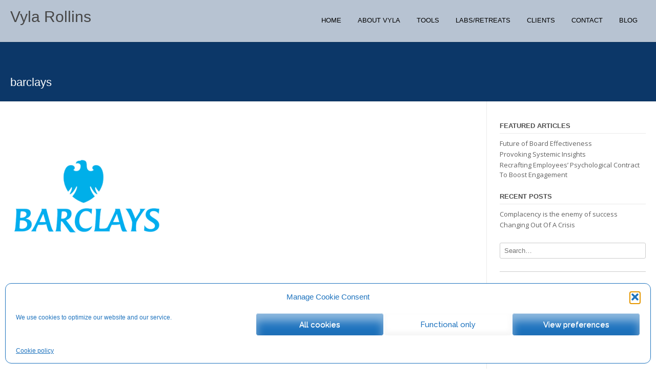

--- FILE ---
content_type: text/css; charset=UTF-8
request_url: http://www.vylarollins.com/wp-content/themes/xcel/style.css?ver=10.1.0
body_size: 11103
content:
/*
Theme Name: Xcel
Theme URI: https://kairaweb.com/theme/xcel/
Author: Kaira
Author URI: https://kairaweb.com/
Description: The Xcel theme is your modern creative design which is fully responsive from desktop to mobile. Xcel has a bunch of settings all built into the WordPress Customizer so you can edit your changes live. Along with SiteOrigin's easy to use drag and drop Page Builder and Xcel's multiple page layouts, you can easily build any page layouts you desire, using widgets. Easily create your own online e-commerce store by simply adding on the WooCommerce plugin to Xcel and sell products in no time on your own eCommerce shop. Xcel is a multipurpose WordPress theme so you can using it for your corporate business website, a simple blog or personal portfolio website, and with creative design for images it can also be used for your photography portfolio... Give it a go... Hope you like it!
Version: 10.1.0
License: GNU General Public License v2 or later
License URI: http://www.gnu.org/licenses/gpl-2.0.html
Text Domain: xcel
Tags: one-column, two-columns, left-sidebar, right-sidebar, flexible-header, custom-background, custom-colors, custom-header, custom-menu, editor-style, featured-images, footer-widgets, full-width-template, theme-options, translation-ready, blog, e-commerce, holiday, photography, portfolio

This theme, like WordPress, is licensed under the GPL.
Use it to make something cool, have fun, and share what you've learned with others.

Xcel is based on Underscores http://underscores.me/, (C) 2012-2015 Automattic, Inc.

Normalizing styles have been helped along thanks to the fine work of
Nicolas Gallagher and Jonathan Neal http://necolas.github.com/normalize.css/
*/

/*--------------------------------------------------------------
>>> TABLE OF CONTENTS:
----------------------------------------------------------------
1.0 Normalize
2.0 Typography
3.0 Elements
4.0 Forms
5.0 Navigation
	5.1 Links
	5.2 Menus
6.0 Accessibility
7.0 Alignments
8.0 Clearings
9.0 Widgets
10.0 Content
	10.1 Posts and pages
	10.2 Asides
	10.3 Comments
11.0 Infinite scroll
12.0 Media
	12.1 Captions
	12.2 Galleries
--------------------------------------------------------------*/

/*--------------------------------------------------------------
1.0 Normalize
--------------------------------------------------------------*/
html {
	font-family: sans-serif;
	-webkit-text-size-adjust: 100%;
	-ms-text-size-adjust:     100%;
}

body {
	margin: 0;
}

article,
aside,
details,
figcaption,
figure,
footer,
header,
main,
menu,
nav,
section,
summary {
	display: block;
}

audio,
canvas,
progress,
video {
	display: inline-block;
	vertical-align: baseline;
}

audio:not([controls]) {
	display: none;
	height: 0;
}

[hidden],
template {
	display: none;
}

a {
	background-color: transparent;
}

a:active,
a:hover {
	outline: 0;
}

abbr[title] {
	border-bottom: 1px dotted;
}

b,
strong {
	font-weight: bold;
}

dfn {
	font-style: italic;
}

h1 {
	font-size: 2em;
	margin: 0.67em 0;
}

mark {
	background: #ff0;
	color: #000;
}

small {
	font-size: 80%;
}

sub,
sup {
	font-size: 75%;
	line-height: 0;
	position: relative;
	vertical-align: baseline;
}

sup {
	top: -0.5em;
}

sub {
	bottom: -0.25em;
}

img {
	border: 0;
}

svg:not(:root) {
	overflow: hidden;
}

figure {
	margin: 1em 40px;
}

hr {
	box-sizing: content-box;
	height: 0;
}

pre {
	overflow: auto;
}

code,
kbd,
pre,
samp {
	font-family: monospace, monospace;
	font-size: 1em;
}

button,
input,
optgroup,
select,
textarea {
	color: inherit;
	font: inherit;
	margin: 0;
}

button {
	overflow: visible;
}

button,
select {
	text-transform: none;
}

button,
html input[type="button"],
input[type="reset"],
input[type="submit"] {
	-webkit-appearance: button;
	cursor: pointer;
}

button[disabled],
html input[disabled] {
	cursor: default;
}

button::-moz-focus-inner,
input::-moz-focus-inner {
	border: 0;
	padding: 0;
}

input {
	line-height: normal;
}

input[type="checkbox"],
input[type="radio"] {
	box-sizing: border-box;
	padding: 0;
}

input[type="number"]::-webkit-inner-spin-button,
input[type="number"]::-webkit-outer-spin-button {
	height: auto;
}

input[type="search"] {
	-webkit-appearance: textfield;
	box-sizing: content-box;
}

input[type="search"]::-webkit-search-cancel-button,
input[type="search"]::-webkit-search-decoration {
	-webkit-appearance: none;
}

fieldset {
	border: 1px solid #c0c0c0;
	margin: 0 2px;
	padding: 0.35em 0.625em 0.75em;
}

legend {
	border: 0;
	padding: 0;
}

textarea {
	overflow: auto;
}

optgroup {
	font-weight: bold;
}

table {
	border-collapse: collapse;
	border-spacing: 0;
}

td,
th {
	padding: 0;
}

/*--------------------------------------------------------------
2.0 Typography
--------------------------------------------------------------*/
body,
button,
input,
select,
textarea {
    color: #4F4F4F;
    font-family: sans-serif;
    font-size: 13px;
    line-height: 1.5;
}

h1,
h2,
h3,
h4,
h5,
h6 {
    clear: both;
}

p {
    margin-bottom: 1.5em;
}

b,
strong {
    font-weight: bold;
}

dfn,
cite,
em,
i {
    font-style: italic;
}

blockquote {
    margin: 0 1.5em;
}

address {
    margin: 0 0 1.5em;
}

pre {
    background: #eee;
    font-family: "Courier 10 Pitch", Courier, monospace;
    font-size: 15px;
    line-height: 1.6;
    margin-bottom: 1.6em;
    max-width: 100%;
    overflow: auto;
    padding: 20px;
}

code,
kbd,
tt,
var {
    font: 15px Monaco, Consolas, "Andale Mono", "DejaVu Sans Mono", monospace;
}

abbr,
acronym {
    border-bottom: 1px dotted #666;
    cursor: help;
}

mark,
ins {
    background: #fff9c0;
    text-decoration: none;
}

sup,
sub {
    font-size: 75%;
    height: 0;
    line-height: 0;
    position: relative;
    vertical-align: baseline;
}

sup {
    bottom: 1ex;
}

sub {
    top: .5ex;
}

small {
    font-size: 75%;
}

big {
    font-size: 125%;
}

/*--------------------------------------------------------------
3.0 Elements
--------------------------------------------------------------*/
html {
	box-sizing: border-box;
}

*,
*:before,
*:after { /* Inherit box-sizing to make it easier to change the property for components that leverage other behavior; see http://css-tricks.com/inheriting-box-sizing-probably-slightly-better-best-practice/ */
	 box-sizing: inherit;
}

body {
	background: #fff; /* Fallback for when there is no custom background color defined. */
}

blockquote:before,
blockquote:after,
q:before,
q:after {
	content: "";
}

blockquote,
q {
	quotes: "" "";
}

hr {
    background-color: #ccc;
    border: 0;
    height: 1px;
    margin-bottom: 1.5em;
}

ul,
ol {
    margin: 0 0 20px 25px;
    padding: 5px 0 10px;
}

ul {
    list-style: disc;
}

ol {
    list-style: decimal;
}

li > ul,
li > ol {
    margin-bottom: 0;
}

dt {
    font-weight: bold;
}

dd {
    margin: 0 1.5em 1.5em;
}

img {
    height: auto; /* Make sure images are scaled correctly. */
    max-width: 100%; /* Adhere to container width. */
}

figure {
    margin: 0;
    box-shadow: 0 1px 4px rgba(0, 0, 0, 0.03);
}

table {
    margin: 0 0 1.5em;
    width: 100%;
}

th {
    font-weight: bold;
}

h1, h2, h3, h4, h5, h6, h1 a, h2 a, h3 a, h4 a, h5 a, h6 a {
    font-weight: 300;
    line-height: 1.0em;
    word-wrap: break-word;
    color: #5E5E5E;
    margin-top: 0;
}

h1 {
    font-size: 32px;
    margin-bottom: .55em;
}

h2 {
    font-size: 28px;
    margin-bottom: .65em;
}

h3 {
    font-size: 22px;
    margin-bottom: .8em;
}

h4 {
    font-size: 20px;
    margin-bottom: 1.1em;
}

h5 {
    font-size: 16px;
    margin-bottom: 1.3em;
}

h6 {
    font-size: 14px;
    margin-bottom: 1.4em;
}

.entry-content code {
    display: block;
    background: #f7f7f7;
    border: 1px solid #D8D8D8;
    padding: 10px;
    box-shadow: 0 1px 2px rgba(0, 0, 0, 0.09);
    margin: 5px 0;
    overflow-x: auto;
}

/*--------------------------------------------------------------
4.0 Forms
--------------------------------------------------------------*/
button,
input[type="button"],
input[type="reset"],
input[type="submit"] {
	border: 1px solid;
	border-color: #ccc #ccc #bbb;
	border-radius: 3px;
	background: #e6e6e6;
	box-shadow: inset 0 1px 0 rgba(255, 255, 255, 0.5), inset 0 15px 17px rgba(255, 255, 255, 0.5), inset 0 -5px 12px rgba(0, 0, 0, 0.05);
	color: rgba(0, 0, 0, .8);
	font-size: 12px;
	font-size: 0.75rem;
	line-height: 1;
	padding: .6em 1em .4em;
	text-shadow: 0 1px 0 rgba(255, 255, 255, 0.8);
}

button:hover,
input[type="button"]:hover,
input[type="reset"]:hover,
input[type="submit"]:hover {
	border-color: #ccc #bbb #aaa;
	box-shadow: inset 0 1px 0 rgba(255, 255, 255, 0.8), inset 0 15px 17px rgba(255, 255, 255, 0.8), inset 0 -5px 12px rgba(0, 0, 0, 0.02);
}

button:focus,
input[type="button"]:focus,
input[type="reset"]:focus,
input[type="submit"]:focus,
button:active,
input[type="button"]:active,
input[type="reset"]:active,
input[type="submit"]:active {
	border-color: #aaa #bbb #bbb;
	box-shadow: inset 0 -1px 0 rgba(255, 255, 255, 0.5), inset 0 2px 5px rgba(0, 0, 0, 0.15);
}

input[type="text"],
input[type="email"],
input[type="url"],
input[type="password"],
input[type="search"],
textarea {
	color: #666;
	border: 1px solid #ccc;
	border-radius: 3px;
}

input[type="text"]:focus,
input[type="email"]:focus,
input[type="url"]:focus,
input[type="password"]:focus,
input[type="search"]:focus,
textarea:focus {
	color: #111;
}

input[type="text"],
input[type="email"],
input[type="url"],
input[type="password"],
input[type="search"] {
	padding: 3px;
}

textarea {
	padding-left: 3px;
	width: 100%;
}

/*--------------------------------------------------------------
5.0 Navigation
--------------------------------------------------------------*/
/*--------------------------------------------------------------
5.1 Links
--------------------------------------------------------------*/
a {
	text-decoration: none;
}

a:visited {
}

a:hover,
a:focus,
a:active {
	
}

a:hover,
a:active {
	outline: 0;
}

/*--------------------------------------------------------------
5.2 Menus
--------------------------------------------------------------*/
.main-navigation {
    
}
.main-navigation.header-stick.stuck {
	background-color: #FFF;
	border-bottom: 1px solid rgba(0, 0, 0, 0.08);
	box-shadow: 0 2px 4px rgba(0, 0, 0, 0.015);
	position: fixed;
	top: 0;
	left: 0;
	width: 100%;
	height: 58px;
	z-index: 99999;
}

.main-navigation ul {
	list-style: none;
	margin: 0;
	padding: 0;
}
.main-navigation ul.nav-menu {
    
}

.main-navigation li {
	position: relative;
	display: inline-block;
	float: left;
}

.main-navigation a {
	display: block;
	text-decoration: none;
	color: inherit;
	padding: 20px 16px 33px;
	font-size: 13px;
	text-transform: uppercase;
	white-space: nowrap;
	text-align: center;
    
	/*-webkit-transition: all 0.2s ease 0s;
     -moz-transition: all 0.2s ease 0s;
      -ms-transition: all 0.2s ease 0s;
       -o-transition: all 0.2s ease 0s;
		transition: all 0.2s ease 0s;*/
}

.main-navigation ul ul {
	box-shadow: 0 3px 3px rgba(0, 0, 0, 0.2);
	background-color: rgba(255, 255, 255, 0.98);
	float: left;
	position: absolute;
	top: 71px;
	left: -999em;
	z-index: 99999;
}

.main-navigation ul ul ul {
	left: -999em;
	top: 0;
}

.main-navigation ul ul a {
	width: 200px;
	box-shadow: 0 1px 0 rgba(0, 0, 0, 0.03);
	white-space: nowrap;
	text-align: left;
	width: auto;
	padding: 15px 32px 15px 20px;
	min-width: 190px;
	color: #5E5E5E;
}

.main-navigation ul ul li {
	width: 100%;
}

.main-navigation li:hover > a {
}

.main-navigation ul ul :hover > a {
}

.main-navigation ul ul a:hover {
}

.main-navigation ul li:hover > ul {
	left: auto;
}

.main-navigation ul ul li:hover > ul {
	left: 100%;
}

.main-navigation ul ul a:hover,
.main-navigation ul ul li.current-menu-item > a,
.main-navigation ul ul li.current_page_item > a,
.main-navigation ul ul li.current-menu-parent > a,
.main-navigation ul ul li.current_page_parent > a,
.main-navigation ul ul li.current-menu-ancestor > a,
.main-navigation ul ul li.current_page_ancestor > a {
    background: inherit;
    background-color: #EAEAEA;
}

.xcel-setting-header-type-dark-light .main-navigation a:hover,
.xcel-setting-header-type-dark-light .header-cart-contents:hover,
.xcel-setting-header-type-dark-light .main-navigation li.current-menu-item > a,
.xcel-setting-header-type-dark-light .main-navigation li.current_page_item > a,
.xcel-setting-header-type-dark-light .main-navigation li.current-menu-parent > a,
.xcel-setting-header-type-dark-light .main-navigation li.current_page_parent > a,
.xcel-setting-header-type-dark-light .main-navigation li.current-menu-ancestor > a,
.xcel-setting-header-type-dark-light .main-navigation li.current_page_ancestor > a {
    color: #000;
}

.xcel-setting-header-type-dark-dark .main-navigation a:hover,
.xcel-setting-header-type-dark-dark .header-cart-contents:hover,
.xcel-setting-header-type-dark-dark .main-navigation li.current-menu-item > a,
.xcel-setting-header-type-dark-dark .main-navigation li.current_page_item > a,
.xcel-setting-header-type-dark-dark .main-navigation li.current-menu-parent > a,
.xcel-setting-header-type-dark-dark .main-navigation li.current_page_parent > a,
.xcel-setting-header-type-dark-dark .main-navigation li.current-menu-ancestor > a,
.xcel-setting-header-type-dark-dark .main-navigation li.current_page_ancestor > a {
    color: #9B9B9B;
}

.xcel-setting-header-type-light-light .main-navigation a:hover,
.xcel-setting-header-type-light-light .header-cart-contents:hover,
.xcel-setting-header-type-light-light .main-navigation li.current-menu-item > a,
.xcel-setting-header-type-light-light .main-navigation li.current_page_item > a,
.xcel-setting-header-type-light-light .main-navigation li.current-menu-parent > a,
.xcel-setting-header-type-light-light .main-navigation li.current_page_parent > a,
.xcel-setting-header-type-light-light .main-navigation li.current-menu-ancestor > a,
.xcel-setting-header-type-light-light .main-navigation li.current_page_ancestor > a {
    color: #000;
}

.xcel-setting-header-type-light-dark .main-navigation a:hover,
.xcel-setting-header-type-light-dark .header-cart-contents:hover,
.xcel-setting-header-type-light-dark .main-navigation li.current-menu-item > a,
.xcel-setting-header-type-light-dark .main-navigation li.current_page_item > a,
.xcel-setting-header-type-light-dark .main-navigation li.current-menu-parent > a,
.xcel-setting-header-type-light-dark .main-navigation li.current_page_parent > a,
.xcel-setting-header-type-light-dark .main-navigation li.current-menu-ancestor > a,
.xcel-setting-header-type-light-dark .main-navigation li.current_page_ancestor > a {
    color: #A1A1A1;
}

.main-navigation .current_page_item > a,
.main-navigation .current-menu-item > a,
.main-navigation .current_page_ancestor > a {
}

.site-main .comment-navigation,
.site-main .paging-navigation,
.site-main .post-navigation {
	margin: 0 0 1.5em;
	overflow: hidden;
}

.comment-navigation .nav-previous,
.paging-navigation .nav-previous,
.post-navigation .nav-previous {
	float: left;
	width: 50%;
}

.comment-navigation .nav-next,
.paging-navigation .nav-next,
.post-navigation .nav-next {
	float: right;
	text-align: right;
	width: 50%;
}

/* ---- Mobile Nav ---- */

.header-menu-button,
.main-menu-close {
    display: none;
}

.menu-dropdown-btn {
	display: none;
	position: absolute;
	top: 0;
	right: 0;
	background-color: rgba(255, 255, 255, 0.04);
	color: #838383;
	margin: 0;
	padding: 10px 14px;
	/* box-shadow: -1px 0 0 rgba(0, 0, 0, 0.08); */
	height: 33px;
	line-height: 15px;
	text-align: center;
	font-size: 14px;
	z-index: 9;
	cursor: pointer;
}

#page {
    position: relative;
    right: 0;
    
    -webkit-transition: right 0.4s ease 0s;
     -moz-transition: right 0.4s ease 0s;
      -ms-transition: right 0.4s ease 0s;
       -o-transition: right 0.4s ease 0s;
          transition: right 0.4s ease 0s;
}

/*--------------------------------------------------------------
8.2 Xcel Content Layout Styling
--------------------------------------------------------------*/

.site-boxed {
    background-color: #FFF;
    box-shadow: 0 0 0 1px rgba(0, 0, 0, 0.04), 0 0 6px rgba(0, 0, 0, 0.1);
    max-width: 1280px;
    margin: 0 auto;
    position: relative;
}

.woocommerce #container,
.woocommerce-page #container,
.content-area {
	width: 75%;
	float: left;
	padding: 40px 2% 40px 0;
}

.widget-area {
	width: 25%;
	float: left;
	padding: 40px 0 30px 2%;
}
.woocommerce .widget-area,
.woocommerce-page .widget-area {
    padding-top: 40px !important;
}
.woocommerce-cart .widget-area,
.woocommerce-checkout .widget-area,
.woocommerce-account .widget-area,
.single-product.woocommerce .widget-area,
.single-product.woocommerce-page .widget-area {
    /* padding-top: 15px !important; */
}
.blog .widget-area {
}

.page-template-template-left-sidebar-php .content-area {
	width: 75%;
	float: left;
	padding: 25px 0 0 2%;
}

.page-template-template-left-sidebar-php .widget-area {
	width: 25%;
	float: left;
	padding: 40px 2% 30px 0;
}

.error404 .content-area,
.content-area-full,
.page-template-template-full-width-php .content-area,
.woocommerce .content-no-sidebar #container,
.woocommerce-page .content-no-sidebar #container,
.content-no-sidebar .content-area {
	float: none;
	width: 100%;
	padding: 40px 0 40px;
	box-shadow: none;
}

.woocommerce .breadcrumbs,
.woocommerce-page .breadcrumbs,
.woocommerce .entry-header.site-container,
.woocommerce-page .entry-header.site-container {
    display: none;
}

.woocommerce #container,
.woocommerce-page #container,
.content-area,
.page-template-default .content-area {
    box-shadow: -1px 0 0 #eaeaea inset;
}

.page-template-template-left-sidebar-php .content-area {
    box-shadow: -1px 0 0 #eaeaea;
}

.woocommerce .widget-area,
.woocommerce-page .widget-area,
.widget-area,
.page-template-default .widget-area {
    box-shadow: -1px 0 0 #eaeaea;
}

.page-template-template-left-sidebar-php .widget-area {
    box-shadow: -1px 0 0 #eaeaea inset;
}

.content-no-sidebar .content-area,
.content-area-full,
.page-template-template-full-width-php .content-area,
.page-template-template-full-width-php .widget-area {
    box-shadow: none;
}

.no-results.not-found,
.error-404.not-found {
	border: 1px solid rgba(0, 0, 0, 0.8);
	padding: 80px 40px 130px;
	text-align: center;
	max-width: 1240px;
	margin: 0 auto;
}
.error-404 i.fa-ban{
    font-size: 240px;
	
    margin: 0 0 20px;
    color: rgba(0, 0, 0, 0.3);
}
.no-results.not-found .page-header,
.error-404.not-found .page-header {
	display: inline-block;
	vertical-align: top;
}
.no-results.not-found .page-header .page-title,
.error-404.not-found .page-header .page-title {
	color: #000;
	margin: 0;
	padding: 0;
	text-transform: uppercase;
	font-size: 58px;
}
.no-results.not-found .page-header .page-title {
    font-size: 38px;
}
.no-results.not-found .page-content,
.error-404.not-found .page-content {
	box-shadow: -1px 0 0 rgba(0, 0, 0, 0.08);
	display: inline-block;
	vertical-align: top;
	text-align: left;
	margin: 0 0 0 10px;
	padding: 0 0 4px 15px;
	font-size: 15px;
	line-height: 24px;
}
.no-results.not-found .page-content {
    max-width: 40%;
    
    font-size: 13px;
    line-height: 18px;
    padding: 0 0 0 14px;
}
.no-results.not-found .page-content p,
.error-404.not-found .page-content p {
	margin: 0;
	padding: 0;
}

/* ---- WooCommerce Pages Full Width ---- */
body.post-type-archive-product.woocommerce.xcel-shop-full-width #container,
body.post-type-archive-product.woocommerce-page.xcel-shop-full-width #container {
    box-shadow: none;
    width: 100%;
    float: none;
    padding: 30px 0;
}
body.post-type-archive-product.woocommerce.xcel-shop-full-width.widget-area,
body.post-type-archive-product.woocommerce-page.xcel-shop-full-width .widget-area {
    display: none;
}
body.post-type-archive-product.woocommerce.xcel-shop-full-width .woocommerce-breadcrumb,
body.post-type-archive-product.woocommerce-page.xcel-shop-full-width .woocommerce-breadcrumb {
    right: 0;
}
body.archive.woocommerce.xcel-shop-archives-full-width #container,
body.archive.woocommerce-page.xcel-shop-archives-full-width #container {
    box-shadow: none;
    width: 100%;
    float: none;
    padding: 30px 0;
}
body.archive.woocommerce.xcel-shop-archives-full-width.widget-area,
body.archive.woocommerce-page.xcel-shop-archives-full-width .widget-area {
    display: none;
}
body.archive.woocommerce.xcel-shop-archives-full-width .woocommerce-breadcrumb,
body.archive.woocommerce-page.xcel-shop-archives-full-width .woocommerce-breadcrumb {
    right: 0;
}
body.single-product.woocommerce.xcel-shop-single-full-width #container,
body.single-product.woocommerce-page.xcel-shop-single-full-width #container {
    box-shadow: none;
    width: 100%;
    float: none;
    padding: 30px 0;
}
body.single-product.woocommerce.xcel-shop-single-full-width.widget-area,
body.single-product.woocommerce-page.xcel-shop-single-full-width .widget-area {
    display: none;
}
body.single-product.woocommerce.xcel-shop-single-full-width .woocommerce-breadcrumb,
body.single-product.woocommerce-page.xcel-shop-single-full-width .woocommerce-breadcrumb {
    right: 0;
}

/* -------- Title Bar Styling -------- */

.has-page-thumbnail {
    background-position: center center;
    background-size: cover;
}

.page-titlebar {
	border-bottom: 1px solid rgba(0, 0, 0, 0.1);
}

.no-page-thumbnail {
	
}
.home .xcel-setting-slider-default .no-page-thumbnail,
.home .xcel-setting-meta-slider .no-page-thumbnail,
.woocommerce-account .no-page-thumbnail {
    display: none !important;
}

.page-titlebar-left {
    width: 50%;
    float: left;
    padding: 150px 0 0;
}
.page-titlebar-left .entry-title {
    color: #FFF;
    margin: 0;
    padding: 0;
    font-size: 18px;
}
.page-titlebar-right {
    width: 50%;
    float: right;
    padding: 150px 0 0;
    color: #FFF;
    text-align: right;
}
.page-titlebar-right a {
    color: #FFF;
}


/* -------- Title Size Small -------- */

.xcel-setting-title-size-small {
    padding: 0 0 25px;
    
}

.xcel-setting-title-size-small .page-titlebar-left {
    padding: 150px 0 0;
}
.xcel-setting-title-size-small .page-titlebar-left .entry-title {
    font-size: 22px;
}
.xcel-setting-title-size-small .page-titlebar-right {
    padding: 153px 0 0;
}


/* -------- Title Size Medium -------- */
.xcel-setting-title-size-medium {
    padding: 0 0 30px;
    
}

.xcel-setting-title-size-medium .page-titlebar-left {
    padding: 150px 0 0;
}
.xcel-setting-title-size-medium .page-titlebar-left .entry-title {
    font-size: 40px;
	
}
.xcel-setting-title-size-medium .page-titlebar-right {
    padding: 170px 0 0;
}


/* -------- Title Size Large -------- */
.xcel-setting-title-size-large {
    padding: 0 0 45px;
    
}

.xcel-setting-title-size-large .page-titlebar-left {
    padding: 150px 0 0;
}
.xcel-setting-title-size-large .page-titlebar-left .entry-title {
    font-size: 60px;
	
}
.xcel-setting-title-size-large .page-titlebar-right {
    padding: 186px 0 0;
}

/* -------- Title Layout Centered - Small -------- */

.xcel-setting-title-layout-centered.xcel-setting-title-size-small {
	
}
.xcel-setting-title-layout-centered.xcel-setting-title-size-small .page-titlebar-left {
    float: none;
    width: 100%;
    padding: 105px 0 0;
    text-align: center;
}
.xcel-setting-title-layout-centered.xcel-setting-title-size-small .page-titlebar-left .entry-title {
    font-size: 30px;
}
.xcel-setting-title-layout-centered.xcel-setting-title-size-small .page-titlebar-right {
    float: none;
    width: 100%;
    padding: 12px 0 0;
    text-align: center;
}

/* -------- Title Layout Centered - Medium -------- */

.xcel-setting-title-layout-centered.xcel-setting-title-size-medium {
    padding: 0 0 44px;
	
}
.xcel-setting-title-layout-centered.xcel-setting-title-size-medium .page-titlebar-left {
    float: none;
    width: 100%;
    padding: 125px 0 0;
    text-align: center;
}
.xcel-setting-title-layout-centered.xcel-setting-title-size-medium .page-titlebar-left .entry-title {
    font-size: 48px;
}
.xcel-setting-title-layout-centered.xcel-setting-title-size-medium .page-titlebar-right {
    float: none;
    width: 100%;
    padding: 12px 0 0;
    text-align: center;
}

/* -------- Title Layout Centered - Large -------- */

.xcel-setting-title-layout-centered.xcel-setting-title-size-large {
    padding: 0 0 45px;
	
}
.xcel-setting-title-layout-centered.xcel-setting-title-size-large .page-titlebar-left {
    float: none;
    width: 100%;
    padding: 125px 0 0;
    text-align: center;
}
.xcel-setting-title-layout-centered.xcel-setting-title-size-large .page-titlebar-left .entry-title {
    font-size: 80px;
}
.xcel-setting-title-layout-centered.xcel-setting-title-size-large .page-titlebar-right {
    float: none;
    width: 100%;
    padding: 25px 0 0;
    text-align: center;
}

/* -------- Title Extras -------- */

.xcel-setting-title-bgimg-top {
	background-position: center top !important;
}
.xcel-setting-title-bgimg-middle {
	background-position: center center !important;
}
.xcel-setting-title-bgimg-bottom {
    background-position: center bottom !important;
}

.page-no-thumbnail.page-titlebar {
	
}

.woocommerce .page-titlebar,
.woocommerce-page .page-titlebar {
	display: none;
}



/*--------------------------------------------------------------
5.3 Xcel Styling
--------------------------------------------------------------*/

.clearboth {
    clear: both;
}

.site-container {
	max-width: 1280px;
	margin: 0 auto;
	padding: 0 20px;
}

.site-header {
	box-shadow: 0 1px 0 rgba(0, 0, 0, 0.12);
	position: absolute;
	z-index: 10;
	width: 100%;
	z-index: 999;
}
/*.home .site-header-slider {
    position: absolute;
}*/

.div-no-slider {
	height: 88px;
}
.div-no-titlebar {
	height: 82px;
}
.woocommerce .div-no-titlebar,
.woocommerce-page .div-no-titlebar {
	display: none !important;
}

.site-header-left {
	
}
.site-branding {
    border-radius: 2px;
    padding: 8px 10px 11px;
}
.site-title {
    margin: 0;
    padding: 0 0 1px;
    font-size: 30px;
    font-weight: 300;
    color: inherit;
}
.site-title a {
	color: inherit;
}
.site-title a:hover {
	color: #000;
}
.site-description {
    margin: 0;
    padding: 0;
    font-size: 11px;
    text-transform: uppercase;
    color: inherit;
}

.search-block {
    position: absolute;
    right: 18px;
    top: 82px;
    background-color: rgba(0, 0, 0, 0.2);
    padding: 12px 8px 12px 14px;
    border-radius: 0 0 3px 3px;
    border: 1px solid rgba(0, 0, 0, 0.18);
    border-top: 0;
    display: none;
    width: 340px;
}
.search-block .search-field {
    margin: 0;
    padding: 5px 9px 5px;
    box-shadow: 0 0 0 1px rgba(0, 0, 0, 0.2);
    height: 23px;
    width: 258px;
    color: #898989;
    outline: none;
    border: 0;
}
.search-block .search-submit {
    padding: 0;
    box-shadow: 0 0 0 1px rgba(0, 0, 0, 0.2) !important;
    border-radius: 0 3px 3px 0;
    background-image: url(images/search_btn_bg.png) !important;
    background-repeat: no-repeat !important;
    background-position: center center !important;
    height: 33px;
    width: 34px;
    position: relative;
    right: 5px;
    top: -1px;
    border: 0;
}
.show-search {
	display: block;
}

.xcel-setting-header-type-dark-light,
.xcel-setting-header-type-dark-light .search-block {
	background-color: rgba(0, 0, 0, 0.2);
	color: #FFFFFF;
}
.xcel-setting-header-type-dark-light .site-branding {
    box-shadow: 0 0 0 2px #FFFFFF;
}
.xcel-setting-header-type-dark-dark,
.xcel-setting-header-type-dark-dark .search-block {
	background-color: rgba(0, 0, 0, 0.6);
	color: #E8E8E8;
}
.xcel-setting-header-type-dark-dark .site-branding {
    box-shadow: 0 0 0 2px #E8E8E8;
}
.xcel-setting-header-type-light-light,
.xcel-setting-header-type-light-light .search-block {
	background-color: rgba(255, 255, 255, 0.45);
	color: #6B6B6B;
}
.xcel-setting-header-type-light-light .site-branding {
    box-shadow: 0 0 0 2px #6B6B6B;
}
.xcel-setting-header-type-light-dark,
.xcel-setting-header-type-light-dark .search-block {
	background-color: rgba(255, 255, 255, 0.7);
	color: #000000;
}
.xcel-setting-header-type-light-dark .site-branding {
    box-shadow: 0 0 0 2px #474747;
    color: #474747;
}

.xcel-setting-header-type-none,
.xcel-setting-header-type-none .search-block {
	color: #FFFFFF;
	box-shadow: none;
}
.xcel-setting-header-type-none .search-block {
	border: 1px solid rgba(255, 255, 255, 0.18);
    background-color: rgba(255, 255, 255, 0.2);
    border-radius: 3px;
}
.xcel-setting-header-type-none .site-branding {
    box-shadow: 0 0 0 2px #FFFFFF;
}

.no-meta-slider {
	height: 82px;
}

.site-header-right {
	float: right;
	padding: 10px 0 0;
}
.site-header .site-container {
    position: relative;
}

.site-header.title-no-border .site-branding {
	box-shadow: none !important;
}

/* -------- Header Cart -------- */
.header-cart {
    float: left;
    padding: 20px 5px 0;
}
.header-cart-contents {
    color: inherit;
}
.header-cart-amount {
	
}
.header-cart-checkout {
	
}


/* -------- Home Slider Styling -------- */

.home-slider-wrap {
    box-shadow: 0 1px 0 rgba(0, 0, 0, 0.06);
    position: relative;
    width: 100%;
}
.home-slider-remove { 
    height: 403px !important;
    overflow: hidden;
    background-image: url(images/loader.gif);
    background-repeat: no-repeat;
    background-position: center center;
}
.home-slider-remove .home-slider { 
    visibility: hidden;
}
.home-slider-block {
    background-position: center center;
    background-size: cover;
    float: left;
    position: relative;
    box-sizing: border-box;
    padding: 81px 0 0;
}
.home-slider-block-inner {
	position: absolute;
	top: 50%;
	left: 0;
	width: 100%;
	text-align: center;
	margin: -50px 0 0;
}
.home-slider-block h3 {
    color: #FFF;
    font-size: 68px;
    font-weight: 300;
    letter-spacing: 1px;
    margin: 0;
    padding: 0;
    text-shadow: 0 0 2px rgba(0, 0, 0, 0.8);
    text-transform: uppercase;
    box-sizing: border-box;
}
.home-slider-block h3 a {
    color: #fff;
}
.home-slider-block-inner p {
    color: #FFF;
	
    text-shadow: 0 1px 3px rgba(0, 0, 0, 0.9);
    font-size: 18px;
    margin: 12px auto 0;
    padding: 0;
    max-width: 88%;
}
.home-slider-block img {
    display: block;
    width: 100%;
    height: auto;
    max-width: 100%;
    margin: 0;
}
.home-slider-pager {
    bottom: 0;
    height: 30px;
    position: absolute;
    text-align: center;
    width: 100%;
}
.home-slider-pager a.selected span {
    background-color: #ffffff;
    position: relative;
}
.home-slider-pager a {
    display: inline-block;
    vertical-align: middle;
    padding: 3px 2px;
}
.home-slider-pager span {
    border: 1px solid #FFFFFF;
    border-radius: 8px;
    display: inline-block;
    height: 8px;
    line-height: 0;
    overflow: hidden;
    text-indent: -100px;
    width: 8px;
}

.home-slider-prev,
.home-slider-next {
    position: absolute;
    top: 50%;
    background-color: rgba(0, 0, 0, 0.3);
    color: #FFFFFF;
    line-height: 50px;
    margin: -38px 0 0;
    padding: 20px 0 18px;
    box-shadow: 0 0 0 1px rgba(0, 0, 0, 0.15) inset;
    width: 40px;
    text-align: center;
    font-size: 27px;
    opacity: 0;
    cursor: pointer;
    z-index: 9;
    transform: scale(0.8);
    
    -webkit-transition: all 0.2s ease 0s;
     -moz-transition: all 0.2s ease 0s;
      -ms-transition: all 0.2s ease 0s;
       -o-transition: all 0.2s ease 0s;
          transition: all 0.2s ease 0s;
}
.home-slider-prev {
    left: 0px;
    border-radius: 0 3px 3px 0;
}
.home-slider-next {
    right: 0;
    border-radius: 3px 0 0 3px;
}
.home-slider-prev i,
.home-slider-next i {
    font-size: 0.8em;
    position: relative;
    top: -3px;
}
.home-slider-wrap:hover .home-slider-prev,
.home-slider-wrap:hover .home-slider-next {
    opacity: 1;
    transform: scale(1);
}
.home-slider-wrap:hover .home-slider-prev.disabled,
.home-slider-wrap:hover .home-slider-next.disabled {
    opacity: 0.4;
    cursor: default;
}
.home-slider-prev:hover,
.home-slider-next:hover {
	background-color: rgba(0, 0, 0, 0.6);
}


/* -------- Post Images Carousel -------- */

.blog-post-side-layout .post-loop-images {
    box-shadow: 0 2px 4px rgba(0, 0, 0, 0.08);
    width: 32%;
    float: left;
    border-radius: 3px;
    overflow: hidden;
}
.blog-post-side-layout .post-loop-images img {
	display: block;
	width: 100%;
	height: auto;
	margin: 0;
}
.post-no-img .post-loop-images {
    display: none;
}
.blog-post-side-layout .post-loop-content {
    width: 68%;
    padding: 10px 0 8px 3.5%;
    float: left;
}
.blog-post-side-layout.post-no-img .post-loop-content {
    width: 100%;
    padding: 20px 0;
    float: none;
}

.post-loop-images-carousel-wrapper {
    position: relative;
}
.post-loop-images-carousel-wrapper-remove {
    background-image: url(images/loader.gif);
    background-position: center center;
    background-repeat: no-repeat;
    height: 220px;
    overflow: hidden;
}
.post-loop-images-prev,
.post-loop-images-next {
    background-color: rgba(0, 0, 0, 0.4);
    border: 1px solid rgba(0, 0, 0, 0.24);
    border-radius: 3px;
    cursor: pointer;
    height: 38px;
    color: #FFF;
    text-align: center;
    font-size: 22px;
    line-height: 22px;
    margin: -16px 0 0;
    padding: 5px 0 0;
    position: absolute;
    top: 50%;
    width: 34px;
    z-index: 9;
    opacity: 0;
    transform: scale(0.8);
    
    -webkit-transition: all 0.2s ease 0s;
     -moz-transition: all 0.2s ease 0s;
      -ms-transition: all 0.2s ease 0s;
       -o-transition: all 0.2s ease 0s;
          transition: all 0.2s ease 0s;
}
.post-loop-images-prev {
    left: 8px;
}
.post-loop-images-next {
    right: 8px;
}
.blog-post-side-layout .post-loop-images-carousel {
    
}
.post-loop-images-carousel-remove {
    height: 220px !important;
    visibility: hidden !important;
    overflow: hidden;
}
.post-loop-images-carousel div {
    float: left;
    text-align: center;
}
.blog-post-side-layout .post-loop-images-carousel div {
    margin: 0;
}
.post-loop-images-carousel img {
    display: block;
    max-width: 100%;
    height: auto;
    margin: 0 auto;
}
.blog-post-top-layout .post-loop-images {
	margin: 0 0 22px;
}
.blog-post-top-layout .post-loop-images-carousel img {
	display: inline-block;
}

.hentry:hover .post-loop-images-prev,
.hentry:hover .post-loop-images-next {
    opacity: 1;
    transform: scale(1);
}



/* -------- Social Links Styling -------- */
.search-btn {
    cursor: pointer;
    padding: 24px 5px 22px 0;
    width: 30px;
    text-align: right;
    color: inherit !important;
    float: left;
}
.social-skype,
.social-facebook,
.social-twitter,
.social-gplus,
.social-youtube,
.social-vimeo,
.social-instagram,
.social-pinterest,
.social-linkedin,
.social-tumblr,
.social-flickr,
.social-email {
	color: #969696;
}
.social-skype:hover {
	color: #00AFF0;
}
.social-facebook:hover {
	color: #4B6BAA;
}
.social-twitter:hover {
	color: #55ACEE;
}
.social-gplus:hover {
	color: #D73D32;
}
.social-youtube:hover {
	color: #D02022;
}
.social-vimeo:hover {
    color: #17B3E8;
}
.social-instagram:hover {
	color: #427096;
}
.social-pinterest:hover {
	color: #CB2027;
}
.social-linkedin:hover {
	color: #0177B5;
}
.social-tumblr:hover {
	color: #3C4C65;
}
.social-flickr:hover {
	color: #E50661;
}

.site-footer {
	background-color: rgba(0, 0, 255, 0.3);
}

.site-footer-no-widgets {
	text-align: center;
	padding: 40px 0 30px;
    color: rgba(255, 255, 255, 0.2);
}

.site-footer ul {
    margin: 0;
    padding: 0;
}
.site-footer ul li {
    margin: 0 0 2px;
    padding: 0;
    list-style-type: none;
}

.site-footer > ul {
	margin: 0;
	padding: 0;
}
.site-footer > ul > li {
	margin: 20px 0;
	padding: 0;
	list-style-type: none;
}

.site-footer-bottom-bar a {
	color: #717171;
}
.site-footer-bottom-bar a:hover {
	color: #888;
}

.footer-bar-social-icon {
    font-size: 16px;
	
    margin: 0 0 0 8px;
    display: inline-block;
    vertical-align: top;
}

.site-footer-bottom-bar-left {
	float: left;
	font-size: 12px;
	padding: 1px 0 0;
}
.site-footer-bottom-bar-right {
	float: right;
}

.site-footer-bottom-bar-right ul {
	margin: 3px 0 0;
	padding: 0;
	display: inline-block;
	vertical-align: middle;
}
.site-footer-bottom-bar-right ul li {
	margin: 0 0 0 2px;
	padding: 0 5px 0 8px;
	list-style-type: none;
	display: inline-block;
	box-shadow: -1px 0 0 rgba(255, 255, 255, 0.3);
	line-height: 15px;
	text-transform: uppercase;
	font-size: 11px;
}
.site-footer-bottom-bar-right ul li:first-child {
	box-shadow: none;
}


/*--------------------------------------------------------------
6.0 Accessibility
--------------------------------------------------------------*/
/* Text meant only for screen readers. */
.screen-reader-text {
	clip: rect(1px, 1px, 1px, 1px);
	position: absolute !important;
	height: 1px;
	width: 1px;
	overflow: hidden;
}

.screen-reader-text:hover,
.screen-reader-text:active,
.screen-reader-text:focus {
	background-color: #f1f1f1;
	border-radius: 3px;
	box-shadow: 0 0 2px 2px rgba(0, 0, 0, 0.6);
	clip: auto !important;
	color: #21759b;
	display: block;
	font-size: 14px;
	font-size: 0.875rem;
	font-weight: bold;
	height: auto;
	left: 5px;
	line-height: normal;
	padding: 15px 23px 14px;
	text-decoration: none;
	top: 5px;
	width: auto;
	z-index: 100000; /* Above WP toolbar. */
}

/*--------------------------------------------------------------
7.0 Alignments
--------------------------------------------------------------*/
.alignleft {
	display: inline;
	float: left;
	margin-right: 1.5em;
}

.alignright {
	display: inline;
	float: right;
	margin-left: 1.5em;
}

.aligncenter {
	clear: both;
	display: block;
	margin-left: auto;
	margin-right: auto;
}

/*--------------------------------------------------------------
8.0 Clearings
--------------------------------------------------------------*/
.clear:before,
.clear:after,
.entry-content:before,
.entry-content:after,
.comment-content:before,
.comment-content:after,
.site-header:before,
.site-header:after,
.site-content:before,
.site-content:after,
.site-footer:before,
.site-footer:after {
	content: "";
	display: table;
}

.clear:after,
.entry-content:after,
.comment-content:after,
.site-header:after,
.site-content:after,
.site-footer:after {
	clear: both;
}

/*--------------------------------------------------------------
9.0 Widgets
--------------------------------------------------------------*/
.widget {
	margin: 0 0 1.5em;
}

.widget-area .widget {
    margin: 0 0 25px;
}

/* Make sure select elements fit in widgets */
.widget select {
	max-width: 100%;
}
.widget-area .widget .search-field {
    width: 100%;
    box-sizing: border-box;
    padding: 5px 8px;
}

/* Search widget */
.widget_search .search-submit {
	display: none;
}

.widget-area .widget-title {
    padding: 0 0 6px;
    margin: 0 0 10px 0;
    font-size: 13px;
    line-height: 16px;
    text-transform: uppercase;
    border-bottom: 1px solid #EAEAEA;
    font-weight: 600;
    color: #4D4D4D;
}

.widget-area .widget ul {
    margin: 0;
    padding: 0;
}
.widget-area .widget ul li {
    margin: 0 0 2px;
    padding: 0;
    list-style-type: none;
}
.widget-area .widget ul li a {
    
}

/* Contact Form 7 Styling ---- */
div.wpcf7 {
    padding: 0;
}
.wpcf7 p {
    
}
.wpcf7 input {
    margin: 5px 0 0;
}
.wpcf7 textarea {
    margin: 5px 0 0;
}
.submit,
.wpcf7-submit {
    border: 1px solid rgba(0, 0, 0, 0.3) !important;
    border-radius: 2px !important;
    box-shadow: 0 1px 6px rgba(0, 0, 0, 0.15) !important;
    color: #FFFFFF !important;
    display: inline-block !important;
    font-weight: 300 !important;
    margin: 5px 0 0 !important;
    padding: 15px 30px !important;
    text-shadow: 0 -1px 0 rgba(0, 0, 0, 0.6) !important;
}
.wpcf7-checkbox .wpcf7-list-item-label {
    margin: 0 18px 0 0;
}
.wpcf7-checkbox input {
    margin: 5px 2px 0 0;
    position: relative;
    top: 2px;
}
.wpcf7-radio .wpcf7-list-item-label {
    margin: 0 18px 0 0;
}
.wpcf7-radio input {
    margin: 5px 2px 0 0;
    position: relative;
    top: 2px;
}

/*--------------------------------------------------------------
10.0 Content
--------------------------------------------------------------*/
/*--------------------------------------------------------------
10.1 Posts and pages
--------------------------------------------------------------*/
.sticky {
	display: block;
}

.hentry {
	border-bottom: 1px solid rgba(0, 0, 0, 0.08);
	margin: 0 0 30px;
	padding: 0 0 30px;
}
.hentry:last-child {
	border-bottom: 0;
}
.page .hentry {
    border: 0;
    margin: 0 0 25px;
    padding: 0;
}

.byline,
.updated:not(.published) {
	display: none;
}

.single .byline,
.group-blog .byline {
	display: inline;
}

.page-content,
.entry-content,
.entry-summary {
}

.page-links {
	clear: both;
	margin: 0 0 1.5em;
}

/*--------------------------------------------------------------
10.2 Asides
--------------------------------------------------------------*/
.blog .format-aside .entry-title,
.archive .format-aside .entry-title {
	display: none;
}

article .entry-title {
    margin: 0 0 8px;
}
article .entry-meta {
    color: #B0B0B0;
    font-size: 0.95em;
    font-style: italic;
}
article .tags-links {
    margin: 0 0 0 10px;
}
article .entry-footer {
    color: #B0B0B0;
    font-size: 0.95em;
    font-style: italic;
}
article .entry-footer span {
    margin: 0 0 0 10px;
}
article .entry-footer span:first-child {
    margin: 0;
}

/*--------------------------------------------------------------
10.3 Comments
--------------------------------------------------------------*/
.comment-content a {
	word-wrap: break-word;
}

.bypostauthor {
	display: block;
}

.comments-area {
    
}

.comments-title {
    font-size: 18px;
}

.comment-list {
    margin: 0;
    padding: 20px 0 0;
    list-style-type: none;
    clear: both;
}

.comment-list li {
    margin: 0;
    padding: 0 0 10px;
}

.comment {
    
}

.comment-author {
    float: left;
    padding: 4px 10px 0 0;
    width: 80px;
}
.comment-author b {
	display: block;
	font-size: 11px;
}

.comment-metadata {
	font-style: italic;
	font-size: 0.9em;
}

.comment-container {
    margin-left: 65px;
}

.comment-author .avatar {
    border: 2px solid #DCDCDC;
}

.comment-meta cite {
    display: block;
    font-size: 13px;
    font-weight: 600;
}

.comment-meta > a {
    font-size: 11px;
}

.comment-content {
    
}

.comment .reply {
    text-align: right;
}

.comments-area label {
    float: left;
    min-width: 10.5%;
    padding: 6px 0 0;
}

.comments-area input[type="text"],
.comments-area input[type="email"],
.comments-area input[type="password"],
.comments-area input[type="search"],
.comments-area input[type="url"] {
    padding: 0.8% 1%;
    width: 75%;
}

#comments ul {
    margin-left: 2em;
}
#comments li {
    list-style-type: none;
}

.post-password-required input {
    max-width: 280px;
    margin: 0 5px;
}

/*--------------------------------------------------------------
11.0 Infinite scroll
--------------------------------------------------------------*/
/* Globally hidden elements when Infinite Scroll is supported and in use. */
.infinite-scroll .posts-navigation, /* Older / Newer Posts Navigation (always hidden) */
.infinite-scroll.neverending .site-footer { /* Theme Footer (when set to scrolling) */
	display: none;
}

/* When Infinite Scroll has reached its end we need to re-display elements that were hidden (via .neverending) before. */
.infinity-end.neverending .site-footer {
	display: block;
}

/*--------------------------------------------------------------
12.0 Media
--------------------------------------------------------------*/
.page-content .wp-smiley,
.entry-content .wp-smiley,
.comment-content .wp-smiley {
	border: none;
	margin-bottom: 0;
	margin-top: 0;
	padding: 0;
}

/* Make sure embeds and iframes fit their containers. */
embed,
iframe,
object {
	max-width: 100%;
}

/*--------------------------------------------------------------
12.1 Captions
--------------------------------------------------------------*/
.wp-caption {
	margin-bottom: 1.5em;
	max-width: 100%;
}

.wp-caption img[class*="wp-image-"] {
	display: block;
	margin: 0 auto;
}

.wp-caption-text {
	text-align: center;
}

.wp-caption .wp-caption-text {
	margin: 0.8075em 0;
}

/*--------------------------------------------------------------
12.2 Galleries
--------------------------------------------------------------*/
.gallery {
	margin-bottom: 1.5em;
}

.gallery-item {
	display: inline-block;
	text-align: center;
	vertical-align: top;
	width: 100%;
}

.gallery-columns-2 .gallery-item {
	max-width: 50%;
}

.gallery-columns-3 .gallery-item {
	max-width: 33.33%;
}

.gallery-columns-4 .gallery-item {
	max-width: 25%;
}

.gallery-columns-5 .gallery-item {
	max-width: 20%;
}

.gallery-columns-6 .gallery-item {
	max-width: 16.66%;
}

.gallery-columns-7 .gallery-item {
	max-width: 14.28%;
}

.gallery-columns-8 .gallery-item {
	max-width: 12.5%;
}

.gallery-columns-9 .gallery-item {
	max-width: 11.11%;
}

.gallery-caption {
	display: block;
}


@media only screen and (max-width: 960px) {
    
    /* -------- Mobile Nav Elements -------- */
    .header-menu-button {
	    display: block;
	    padding: 16px 18px;
	    color: #FFF;
	    text-transform: uppercase;
	    cursor: pointer;
	}
	.header-menu-button .fa.fa-bars {
    	font-size: 18px;
    	vertical-align: middle;
	}
	.header-menu-button span {
		font-size: 18px;
		display: inline-block;
    	vertical-align: middle;
    	margin: 0 0 0 6px;
	}
    .main-navigation ul {
        display: block;
    }
    .main-navigation #main-menu {
        color: #8C8C8C;
        box-shadow: 1px 0 1px rgba(255, 255, 255, 0.04) inset;
        border-left: 1px solid rgba(0, 0, 0, 0.08);
        position: fixed;
        top: 0;
        right: -280px;
        width: 280px;
        max-width: 100%;
        -ms-box-sizing: border-box;
        -moz-box-sizing: border-box;
        -webkit-box-sizing: border-box;
        box-sizing: border-box;
        padding: 50px 0 30px 0;
        background: #272727;
        z-index: 100000;
        height: 100%;
        overflow: auto;
        -webkit-transition: right 0.4s ease 0s;
        -moz-transition: right 0.4s ease 0s;
        -ms-transition: right 0.4s ease 0s;
        -o-transition: right 0.4s ease 0s;
        transition: right 0.4s ease 0s;
    }
    body.admin-bar .main-navigation #main-menu {
    	padding: 75px 0 30px 0;
    }
    .main-navigation li {
        display: block;
        float: none;
        position: relative;
        margin: 0 0 1px;
    }
    .main-navigation li a {
        display: block;
        float: none;
        padding: 6px 22px;
        font-size: 14px;
        text-align: left;
  	}
    .main-navigation ul li:last-child a {
        padding: 2px 22px;
    }
    
    .main-navigation ul ul {
        position: relative !important;
        top: 0 !important;
        left: 0 !important;
        float: none !important;
        background-color: rgba(0, 0, 0, 0.2) !important;
        box-shadow: none;
        padding: 0;
        margin: 0;
        display: none !important;
    }
    .main-navigation ul ul li:last-child a,
    .main-navigation ul ul li a {
        box-shadow: none;
        padding: 6px 30px;
        width: auto;
        background: none !important;
    }
    .main-navigation ul ul li a:hover {
          background: none;
    }
    
    .main-menu-close {
        display: block;
        background-color: #31302F;
        border-radius: 4px;
        position: absolute;
        top: 10px;
        right: 10px;
        font-size: 30px;
        color: #898989;
        text-align: center;
        padding: 0 3px 0 8px;
        height: 31px;
        line-height: 28px;
        cursor: pointer;
    }
    .main-menu-close .fa-angle-left {
        position: relative;
        left: -4px;
    }
    body.admin-bar .main-menu-close {
    	top: 42px;
    }
    
	.main-navigation ul ul ul {
		left: 0 !important;
	}
	.menu-dropdown-btn {
    	display: block;
    }
    .open-page-item > ul.children,
    .open-page-item > ul.sub-menu {
    	display: block !important;
    }
    
    .main-navigation a:hover,
	.header-cart-contents:hover,
	.main-navigation li.current-menu-item > a,
	.main-navigation li.current_page_item > a,
	.main-navigation li.current-menu-parent > a,
	.main-navigation li.current_page_parent > a,
	.main-navigation li.current-menu-ancestor > a,
	.main-navigation li.current_page_ancestor > a {
		color: #FFF !important;
	}
	
    .home-slider-block-inner {
        margin: -25px 0 0;
    }
    .home-slider-block h3 {
        font-size: 52px;
    }
    .home-slider-block-inner p {
        margin: 6px auto 0;
        font-size: 16px;
    }
    
}

@media only screen and (max-width: 782px) {
    
    .home-slider-block {
        height: 330px;
    }
    .home-slider-block-inner {
        margin: -8px 0 0;
    }
    .home-slider-block h3 {
        font-size: 36px;
    }
    .home-slider-block-inner p {
        margin: 4px auto 0;
        font-size: 14px;
    }
    
    .woocommerce #container,
    .woocommerce-page #container,
    .content-area,
    .page-template-default .content-area,
    .page-template-template-left-sidebar-php .content-area {
    	float: none;
    	width: 100%;
    	padding: 40px 0 30px;
    	box-shadow: none;
    }
    .woocommerce .widget-area,
    .woocommerce-page .widget-area,
    .widget-area,
    .page-template-default .widget-area,
    .page-template-template-left-sidebar-php .widget-area {
    	float: none;
    	width: 100%;
    	padding: 40px 0 30px;
    	box-shadow: none;
    }
    
    .page-template-default .widget-area,
    .home.blog .widget-area {
    	box-shadow: 0 1px 0 #eaeaea inset;
    }
    .page-template-template-left-sidebar-php .widget-area {
    	box-shadow: 0 -1px 0 #eaeaea inset;
    }
    
    .site-footer-bottom-bar-left {
    	float: none;
    	text-align: center;
    	width: 100%;
    	padding: 4px 0 12px;
	}
    .site-footer-bottom-bar-right {
    	float: none;
    	text-align: center;
    	width: 100%;
    	padding: 2px 0 5px;
	}
    
}

@media only screen and (max-width: 540px) {
	
	.xcel-setting-title-layout-centered.xcel-setting-title-size-small .page-titlebar-left {
		padding: 150px 0 0;
	}
	.xcel-setting-title-layout-centered.xcel-setting-title-size-medium .page-titlebar-left {
		padding: 150px 0 0;
	}
	.xcel-setting-title-layout-centered.xcel-setting-title-size-large .page-titlebar-left {
		padding: 150px 0 0;
	}
	
}

body.show-main-menu #main-menu {
    right: 0px;
}
body.show-main-menu #page {
    right: 280px;
}

/*--------------------------------------------------------------
Fallback CSS for Customizer Library Styles
--------------------------------------------------------------*/
body,
.widget-area .widget a,
.site-footer-widgets .widget a {
    color: #626262;
    font-family: 'Open Sans', sans-serif;
}
h1, h2, h3, h4, h5, h6,
h1 a, h2 a, h3 a, h4 a, h5 a, h6 a {
    color: #5E5E5E;
    font-family: 'Arial', sans-serif;
}

.woocommerce table.cart th,
.woocommerce-page #content table.cart th,
.woocommerce-page table.cart th,
.woocommerce input.button.alt,
.woocommerce-page #content input.button.alt,
.woocommerce table.cart input,
.woocommerce-page #content table.cart input,
.woocommerce-page table.cart input,
button, input[type="button"],
input[type="reset"],
input[type="submit"] {
    font-family: 'Raleway', sans-serif;
}

a,
.error-404.not-found .page-header .page-title span {
    color: #0c3768;
}

.page-titlebar,
.div-no-slider,
.div-no-titlebar,
.woocommerce .site-header,
.woocommerce-page .site-header {
	background: inherit;
	background-size: cover !important;
	background-color: #0c3768;
}

#comments .form-submit #submit,
.search-block .search-submit,
.no-results-btn,
button,
input[type="button"],
input[type="reset"],
input[type="submit"],
.woocommerce ul.products li.product a.add_to_cart_button, .woocommerce-page ul.products li.product a.add_to_cart_button,
.woocommerce ul.products li.product .onsale, .woocommerce-page ul.products li.product .onsale,
.woocommerce span.onsale,
.woocommerce button.button.alt,
.woocommerce-page button.button.alt,
.woocommerce input.button.alt:hover,
.woocommerce-page #content input.button.alt:hover,
.woocommerce .cart-collaterals .shipping_calculator .button,
.woocommerce-page .cart-collaterals .shipping_calculator .button,
.woocommerce a.button,
.woocommerce-page a.button,
.woocommerce input.button,
.woocommerce-page #content input.button,
.woocommerce-page input.button,
.woocommerce #review_form #respond .form-submit input,
.woocommerce-page #review_form #respond .form-submit input,
.woocommerce-cart .wc-proceed-to-checkout a.checkout-button,
.main-navigation button,
.wpcf7-submit {
    background: inherit;
    background-color: #0c3768;
}

.woocommerce ul.products li.product .onsale:after,
.woocommerce-page ul.products li.product .onsale:after {
    border-right: 4px solid #0c3768;
}

a:hover,
.widget-area .widget a:hover,
.site-footer-widgets .widget a:hover,
.search-button .fa-search:hover,
.woocommerce #content div.product p.price,
.woocommerce-page #content div.product p.price,
.woocommerce-page div.product p.price,
.woocommerce #content div.product span.price,
.woocommerce div.product span.price,
.woocommerce-page #content div.product span.price,
.woocommerce-page div.product span.price,

.woocommerce #content div.product .woocommerce-tabs ul.tabs li.active,
.woocommerce div.product .woocommerce-tabs ul.tabs li.active,
.woocommerce-page #content div.product .woocommerce-tabs ul.tabs li.active,
.woocommerce-page div.product .woocommerce-tabs ul.tabs li.active {
    color: #0d4a87;
}

.main-navigation button:hover,
#comments .form-submit #submit:hover,
.search-block .search-submit:hover,
.no-results-btn:hover,
button,
input[type="button"],
input[type="reset"],
input[type="submit"],
.woocommerce input.button.alt,
.woocommerce-page #content input.button.alt,
.woocommerce .cart-collaterals .shipping_calculator .button,
.woocommerce-page .cart-collaterals .shipping_calculator .button,
.woocommerce a.button:hover,
.woocommerce-page a.button:hover,
.woocommerce input.button:hover,
.woocommerce-page #content input.button:hover,
.woocommerce-page input.button:hover,
.woocommerce ul.products li.product a.add_to_cart_button:hover, .woocommerce-page ul.products li.product a.add_to_cart_button:hover,
.woocommerce button.button.alt:hover,
.woocommerce-page button.button.alt:hover,
.woocommerce #review_form #respond .form-submit input:hover,
.woocommerce-page #review_form #respond .form-submit input:hover,
.woocommerce-cart .wc-proceed-to-checkout a.checkout-button:hover,
.wpcf7-submit:hover {
    background: inherit;
    background-color: #0d4a87;
}

--- FILE ---
content_type: text/css; charset=UTF-8
request_url: http://www.vylarollins.com/wp-content/themes/xcel/templates/css/xcel-header-standard.css?ver=10.1.0
body_size: 571
content:
/*--------------------------------------------------------------
Xcel - Header Standard Styling
--------------------------------------------------------------*/

.site-header.title-no-border .site-branding {
    padding-left: 0;
}
.site-header-left {
    float: left;
    padding: 10px 0 0;
}
.main-navigation {
    float: left;
}

@media only screen and (max-width: 960px) {
	
    .site-header-left {
        padding: 10px 0 11px;
    }
	.main-navigation {
        float: right;
        margin: 0 -12px 0 2px;
    }
    
}

@media only screen and (max-width: 782px) {
    
    body.admin-bar .main-navigation #main-menu {
        padding: 73px 0 30px 0;
    }
    body.admin-bar .main-menu-close {
        top: 56px;
    }
    
}

@media only screen and (max-width: 540px) {
    
    .site-header-left {
        float: none;
        padding: 10px 0 6px 2px;
        text-align: center;
    }
    .site-branding {
        display: inline-block;
        padding: 5px 10px 7px;
    }
    .site-title {
        font-size: 21px;
    }
    .site-header-right {
        position: relative;
        top: auto;
        right: auto;
        padding: 0;
        text-align: center;
        float: none;
    }
    .main-navigation {
        float: none;
        margin: 0;
    }
    .header-cart {
        float: none;
        padding: 0 0 4px;
        display: inline-block;
        vertical-align: top;
    }
    .header-menu-button {
        padding: 4px 15px 4px;
    }
    .search-btn {
        display: inline-block;
        vertical-align: top;
        float: none;
        padding: 4px;
        text-align: center;
        margin: 0 0 0 8px;
    }
    .search-block {
        left: 0;
        width: 100%;
        right: 0;
        top: 58px
    }
    .search-block .search-field {
        width: 75%;
    }
    
    .home-slider-block {
        height: 360px;
    }
    
}

--- FILE ---
content_type: text/css; charset=UTF-8
request_url: http://www.vylarollins.com/wp-content/themes/xcel/templates/css/xcel-footer-none.css?ver=10.1.0
body_size: 181
content:
/*--------------------------------------------------------------
Xcel - Footer None Styling
--------------------------------------------------------------*/

.site-footer-none {
    
}

.site-footer-none .site-footer-bottom-bar {
    background-color: #080808;
    border-top: 1px solid rgba(0, 0, 0, 0.5);
    padding: 15px 0;
}